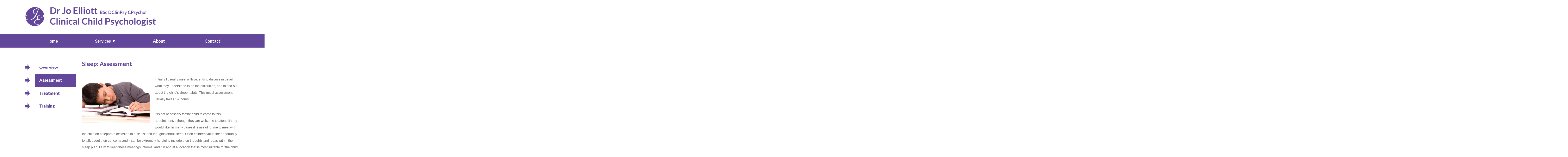

--- FILE ---
content_type: text/html
request_url: https://www.psychologistnorthwales.co.uk/sleep_assessment.html
body_size: 1583
content:
<!DOCTYPE html PUBLIC "-//W3C//DTD XHTML 1.0 Strict//EN" "http://www.w3.org/TR/xhtml1/DTD/xhtml1-strict.dtd">
<html xmlns="http://www.w3.org/1999/xhtml" lang="en-GB" xml:lang="en-GB">

<head>
<title>Sleep: Assessment &#124; North Wales Clinical Child Psychologist Dr. Jo Elliott</title>
<meta http-equiv="content-type" content="text/html; charset=UTF-8" />
<meta name="viewport" content="width=device-width, initial-scale=1.0" />
<meta name="description" content="North Wales Clinical Child Psychologist Dr. Jo Elliott provides assessment for sleep difficulties in children. She is based in Colwyn Bay, near Llandudno, in the county of Conwy, and works throughout North Wales." />

<link rel="apple-touch-icon" sizes="180x180" href="/images/favicons/apple-touch-icon.png">
<link rel="icon" type="image/png" sizes="32x32" href="/images/favicons/favicon-32x32.png">
<link rel="icon" type="image/png" sizes="16x16" href="/images/favicons/favicon-16x16.png">
<link rel="manifest" href="/images/favicons/site.webmanifest">
<link rel="mask-icon" href="/images/favicons/safari-pinned-tab.svg" color="#63479a">
<link rel="shortcut icon" href="/images/favicons/favicon.ico">
<meta name="msapplication-TileColor" content="#da532c">
<meta name="msapplication-config" content="/images/favicons/browserconfig.xml">
<meta name="theme-color" content="#ffffff">

<link href="https://fonts.googleapis.com/css?family=Lato:bold" rel="stylesheet"> 
<link rel="stylesheet" type="text/css" href="style.css" />

<!-- SmartMenus core CSS (required) -->
<link href='SmartMenus/sm-core-css.css' rel='stylesheet' type='text/css' />
<!-- "sm-simple" menu theme (optional, you can use your own CSS, too) -->
<link href='SmartMenus/sm-simple.css' rel='stylesheet' type='text/css' />

<!-- jQuery -->
<script src="https://ajax.googleapis.com/ajax/libs/jquery/1.11.3/jquery.min.js"></script>
<!-- SmartMenus jQuery plugin -->
<script src="SmartMenus/jquery.smartmenus.min.js" type="text/javascript"></script>
<!-- SmartMenus jQuery init -->	
<script type="text/javascript">
$(function() {
  $('#main-menu').smartmenus();
});
</script>

<!-- Respond.js for IE8 support of media queries -->
<!--[if lt IE 9]>
  <script src="respond.min.js"></script>
<![endif]-->

</head>

<body>
<div id="wrapper">

<div id="top">

<a href="/"><img src="images/psychologist-north-wales.png" width="85%" alt="Clinical Child Psychologist North Wales logo"  id="logo" /></a>

	<a id="menu-button">&#9776; Menu</a>

		<ul id="main-menu" class="sm sm-simple collapsed">
		<li class="single"><a href="/">Home</a></li>
		<li>
			<a href="#">Services &#9660;</a>
			<ul class="hidden">
				<li><a href="autism.html">Autism Spectrum Disorder</a></li>
				<li><a href="behaviour.html">Behaviour Management</a></li>
				<li><a href="sleep.html">Sleep Difficulties</a></li>
				<li><a href="anxiety_low_mood.html">Anxiety/Low Mood</a></li>
				<li><a href="fees.html">Fees</a></li>
			</ul>
		</li>
		<li class="single"><a href="about.html">About</a></li>
		<li class="single"><a href="contact.html">Contact</a></li>
	</ul>

</div>

<div id="content">

<div id="main">

<h1>Sleep: Assessment</h1>

<img src="images/sleep2.jpg" width="100%" alt="boy sleeping at desk" />

<p>Initially I usually meet with parents to discuss in detail what they understand to be the difficulties, and to find out about the child’s sleep habits.  This initial assessment usually takes 1-2 hours.</p>

<p>It is not necessary for the child to come to this appointment, although they are welcome to attend if they would like.  In many cases it is useful for me to meet with the child on a separate occasion to discuss their thoughts about sleep. Often children value the opportunity to talk about their concerns and it can be extremely helpful to include their thoughts and ideas within the sleep plan. I aim to keep these meetings informal and fun and at a location that is most suitable for the child.</p>

<p>Following the initial assessment, and if parents are in agreement, I generally visit the family home and any other place the child sleeps regularly to look at their sleeping environment.</p>

<p>The most effective sleep plans are often constructed through collaborative thinking, so once all the information has been gathered I usually meet with parents and, if appropriate, with the child and any other key people. Once the plan has been agreed, I produce a written report together with the sleep plan.</p>

</div>

<div id="side">

<h4>SLEEP</h4>

<ul>
<li><a href="sleep.html"><img src="images/arrow.png" height="100%" alt="arrow" class="arrow" />Overview</a></li>
<li class="select"><a href="sleep_assessment.html"><img src="images/arrow.png" height="100%" alt="arrow" class="arrow" />Assessment</a></li>
<li><a href="sleep_treatment.html"><img src="images/arrow.png" height="100%" alt="arrow" class="arrow" />Treatment</a></li>
<li><a href="sleep_training.html"><img src="images/arrow.png" height="100%" alt="arrow" class="arrow" />Training</a></li>
</ul>

</div>

</div>

<div id="footer">
<p>&copy;Copyright 2021 Dr Jo Elliott</p>
</div>
</div>
</body>

</html>


--- FILE ---
content_type: text/css
request_url: https://www.psychologistnorthwales.co.uk/style.css
body_size: 1867
content:
/* http://meyerweb.com/eric/tools/css/reset/ 
   v2.0 | 20110126
   License: none (public domain)
*/

html, body, div, span, applet, object, iframe,
h1, h2, h3, h4, h5, h6, p, blockquote, pre,
a, abbr, acronym, address, big, cite, code,
del, dfn, em, img, ins, kbd, q, s, samp,
small, strike, strong, sub, sup, tt, var,
b, u, i, center,
dl, dt, dd, ol, ul, li,
fieldset, form, label, legend,
table, caption, tbody, tfoot, thead, tr, th, td,
article, aside, canvas, details, embed, 
figure, figcaption, footer, header, hgroup, 
menu, nav, output, ruby, section, summary,
time, mark, audio, video {
	margin: 0;
	padding: 0;
	border: 0;
	font-size: 100%;
	font: inherit;
	vertical-align: baseline;
}
/* HTML5 display-role reset for older browsers */
article, aside, details, figcaption, figure, 
footer, header, hgroup, menu, nav, section {
	display: block;
}
body {
	line-height: 1;
}
ol, ul {
	list-style: none;
}
blockquote, q {
	quotes: none;
}
blockquote:before, blockquote:after,
q:before, q:after {
	content: '';
	content: none;
}
table {
	border-collapse: collapse;
	border-spacing: 0;
}

/************************************************************End of CSS reset************************************************************************/

html, body {
  overflow-x: hidden;
}
body {
	font-family: Verdana, Arial, Helvetica, sans-serif;
	text-align: center;
	-webkit-text-size-adjust: 100%;
}
#wrapper {
	max-width: 1263px;
	margin: 0 auto;
	text-align: left;
}
img#logo {
	margin: 1.5em 0 1.5em 5%;
}
@media all and (min-width: 767px) {
	img#logo {
		width: 50%;
		margin: 2.3% 0 2.8% 9%;
	}
}
#footer {
	clear: both;
	float: left;
	width: 91%;
	background-color: #f3f1f8;
	margin: 6em -500% 0 -491%;
	padding: 1.5em 500% 1.5em 500%;
	font-family: Verdana, Arial, Helvetica, sans-serif;
}
.clearer {
	clear: both;
	height: 0;
	line-height: 0;
	font-size: 1px;
}

/***************************************************************Text*********************************************************************************/

#content {
	float: left;
	width: 90%;
	margin: 2em 5% 0;
}
@media all and (min-width:767px) {
	#content {
		width: 82%;
		margin: 2em 9% 0;
	}
}
#main, #side {
	float: left;
	width: 100%;
	margin: 0;
}
#side {
	clear: both;
	margin-top: 3em;
}
@media all and (min-width:1000px) {
	#main {
		float: right;
		margin-left: 3%;		
		width: 73.5%;
	}
	#side {
		clear: none;
		float: left;	
		width: 23.5%;
		margin-top: 2em;
	}
}
h1, h2, h3, h4 {		
	font-family: 'Lato', Arial, Helvetica, sans-serif;
	font-weight: bold;
	color: #63479a;
}
h1 {
	font-size: 1.8em;
	margin: 1em 0 1.5em;
	line-height: 1.2em;
}
h2 {
	font-size: 1.3em;
	line-height: 1.4em;
	margin: 4em 0 1.3em;
}
h2.h2top {
	margin-top: 2.5em;
}
h4 {
	font-size: 1.5em;
	margin: 1em 0 1.1em 0;
}
@media all and (min-width:1000px) {
	h4 {
		display: none;
	}
}
p, #main li {
	font-size: 1em;
	font-weight: normal;
	line-height: 2em;
	color: #636262;
	margin: 1em 0 2.5em;
}
#main li {
	margin: 1em 0;
}
#footer p {
	margin: 1em 0;
}
#main ul {
	list-style-type: disc;
	margin: 2em 0 2.5em 1em;
}
#main a, #main a:link, #main a:hover, #main a:visited, #main a:active, #right a, #right a:link, #right a:hover, #right a:visited, #right a:active {
	color: #63479a;
	text-decoration: underline;
}
#main img {
	margin: 0 0 1em 0;
}
@media all and (min-width:767px) {
	#main img {
		width: 48.5%;
		float: left;
		margin: 0.5em 1.5em 0.5em 0;
	}
}
@media all and (min-width:1000px) {
	#main img {
		width: 43.2%;
	}
}
#side ul {
	list-style-type: none;			
	font-family: 'Lato', Arial, Helvetica, sans-serif;
	font-weight: bold;
	font-size: 1.2em;
}
.arrow {
	float: left;
	margin-right: 1em;
}
#side a {
	display: block;
	height: 3em;
	line-height: 3em;
	color: #63479a;
	text-decoration: none;
	padding: 0.3em 0 0.3em;
}
#side li.select {
	display: none;
}
@media all and (min-width:1000px) {
	#side a {
		padding: 0;
	}
	#side ul {
		font-size: 1.3em;
	}
	#side li.select {
		display: list-item;
	}
	#side li.select a, #side li a:hover {
		color: #fff;
		background-color: #63479a;
	}
}
.temp {		
	font-family: 'Lato', Arial, Helvetica, sans-serif;
	font-size: 1.2rem;
	color: #63479a;
	line-height: 2.1rem;
}

/*******************************************************Index****************************************************************************************/

#left, #right {
	float: left;
	width: 100%;
}
#right {
	clear: both;
	margin-top: 1em;
}
@media all and (min-width:767px) {
	#left {
		width: 23.5%;
	}
	#right {
		clear: none;
		float: right;		
		width: 73.5%;
		margin-top: 0;
		margin-left: 3%;
	}
}
#content_mobile {
	display: block;
}
#content_desktop {
	display: none;
}

@media screen and (min-width: 767px) {
    #content_mobile {
		display: none;
	}
    #content_desktop {
		display: block;
	}
}
img#jo_photo {
	float: left;
	margin-top: 1em;
}
.bps_logo,.hcpc_logo {
	clear: both;
	float: left;
	margin-top: 2em;
}
.hcpc_logo {
	margin-top: 3em;
}
#index .bps_logo {
	margin-top: 4em;
}
@media all and (min-width:767px) {
	img#jo_photo {
		margin-top: 2em;
	}
	#index .bps_logo {
		width: 70%;
		margin-top: 2em;
	}
	#index .hcpc_logo {
		width: 90%;
		margin-top: 1.5em;
	}
}
@media all and (min-width:1000px) {
	.bps_logo {
		width: 60%;
		margin-top: 0;
	}
	.hcpc_logo {
		width: 75%;
		margin-top: 2em;
	}
	#index .bps_logo {
		width: 55%;
	}
	#index .hcpc_logo {
		width: 70%;
		margin-top: 2em;
	}
}

/************************************************************Contact*********************************************************************************/

#contact #side {
	margin-bottom: 4em;
}
@media all and (min-width:1000px) {
	#contact #main {
		float: left;
		margin: 0 11.34% 3em 0;
		width: 56.83%;
	}
	#contact #side {
		float: right;
		width: 31.83%;
		margin: 7em 0 0;
	}
}
@media all and (min-width:1000px) {
	#contact h2 {
		display: none;
	}
}
#contact h3 {	
	font-family: Verdana, Arial, Helvetica, sans-serif;
	font-weight: bold;
	font-size: 1em;
}
#contact #side p {
	font-size: 1em;
	margin: 0.3em 0 3em;
}
#contact #side a {
	color: #636262;
	height: 1.8em;
	line-height: 1.8em;
	text-decoration: none;
}

/*********************************************************Form***************************************************************************************/

form {
	margin-top: 4em;
}
form div {
	margin-top: 2.5em;
	margin-bottom: 2.5em;
	color: #636262;
}
input,label {
	display: block;
}
label {
	margin-bottom: 0.5em;
	width: 270px; /*hack for ie8*/
}
#sender, #email1, #email2, #phone, #enquiry, #button {	
	font-family: Verdana, Arial, Helvetica, sans-serif; 
	font-size: 1em;
	font-weight: normal;
	color: #636262;
	padding-left: 8px;	
	border: 1px solid #cccaca;
	box-sizing: border-box;/*prevents input extending outside container at small screen sizes*/
}
#sender, #email1, #email2, #phone {
	width: 270px;
	max-width: 100%;
	height: 1.8em;
	line-height: 1.8em;
}
#enquiry {
	width: 440px;
	max-width: 100%;
	line-height: 1.8em;
}
form input[type="radio"] {
  display: inline-block;
  margin: 0 4em 0 0.6em;
}
#button {
	padding: 0.6em;
}
#button:hover {
	border: 1px solid #8a8989;
    background: #d4d3d3;
	cursor: pointer;
}
input:focus, textarea:focus {
    outline: 0;
} /* removes current field highlighting in chrome and safari*/

/*********************************************************Allok**************************************************************************************/

#allok #content, #contact #content {
	min-height: 600px;
}
@media all and (min-width:1000px) {
	#allok #main {
		float: left;
		margin: 0;
	}
	#allok #side {
		float: right;
	}
}
.back_home {
	float: left;
	margin: 2em 0 0;
}
#main .back_home a{		
	font-family: 'Lato', Arial, Helvetica, sans-serif;
	font-size: 1.1em;
	font-weight: bold;
	color: #fff;
	text-decoration: none;
	background-color: #63479a;
	padding: 0.7em;
}

/*********************************************************Temporary**********************************************************************************/

p.notice {	
	font-family: 'Lato', Arial, Helvetica, sans-serif;
	font-size: 1.3em;
	line-height: 1.9em;
	color: #63479a;
}

--- FILE ---
content_type: text/css
request_url: https://www.psychologistnorthwales.co.uk/SmartMenus/sm-simple.css
body_size: 1186
content:
/* menu toggle button (5 styles below) */
#menu-button {
  display:none; 
  font-family: 'Lato',Arial;
  font-weight: bold;
  font-size: 1.3em;
  line-height: 2.1em; 
  color: #fff;
  background: #63479a;
  text-decoration: none;
  text-align: center;
  padding-right: 58px;
  /* style it as you like... */
}
@media screen and (max-width: 767px) {
  /* show the button on small screens */
  #menu-button {
    display: block;
  }
  /* hide the menu when it has the "collapsed" class set by the script */
  #main-menu.collapsed {
    display:none;
  }
}
/* end of menu toggle button */

.sm-simple {
  border: 0;
  background: #63479a;
}
.sm-simple a, .sm-simple a:hover, .sm-simple a:focus, .sm-simple a:active {
  padding: 7px 20px;
  /* make room for the toggle button (sub indicator) */
  padding-right: 58px;
  color: #fff;
  font-family: 'Lato',Arial;
  font-weight: bold;
  font-size: 1.1em;
  line-height: 2.1em;
  text-decoration: none;
  text-align: center;
}/*my own addition below*/
.sm-simple .single a:hover, .sm-simple .single a:focus {
    background: #7e9a47;
}	
.sm-simple a.current {
  background: #555555;
  color: white;
}
.sm-simple a.disabled {
  color: #cccccc;
}
.sm-simple a span.sub-arrow {
  position: absolute;
  top: 50%;
  margin-top: -17px;
  left: auto;
  right: 4px;
  width: 34px;
  height: 34px;
  overflow: hidden;
  font: bold 14px/34px monospace !important;
  text-align: center;
  text-shadow: none;
  background: rgba(0, 0, 0, 0.08);
}
.sm-simple a.highlighted span.sub-arrow:before {
  display: block;
  content: '-';
}
.sm-simple li {
  border-top: 1px solid rgba(0, 0, 0, 0.05);
}
.sm-simple > li:first-child {
  border-top: 0;
}
.sm-simple ul {
  background: rgba(179, 179, 179, 0.1);
}
.sm-simple ul a, .sm-simple ul a:hover, .sm-simple ul a:focus, .sm-simple ul a:active {
  font-size: 1.1em;
  text-align: left;
  border-left: 8px solid transparent;
}
/*my own addition below*/
.sm-simple ul a:hover, .sm-simple ul a:focus {
    background: #7e9a47;
}	
.sm-simple ul ul a,
.sm-simple ul ul a:hover,
.sm-simple ul ul a:focus,
.sm-simple ul ul a:active {
  border-left: 16px solid transparent;
}
.sm-simple ul ul ul a,
.sm-simple ul ul ul a:hover,
.sm-simple ul ul ul a:focus,
.sm-simple ul ul ul a:active {
  border-left: 24px solid transparent;
}
.sm-simple ul ul ul ul a,
.sm-simple ul ul ul ul a:hover,
.sm-simple ul ul ul ul a:focus,
.sm-simple ul ul ul ul a:active {
  border-left: 32px solid transparent;
}
.sm-simple ul ul ul ul ul a,
.sm-simple ul ul ul ul ul a:hover,
.sm-simple ul ul ul ul ul a:focus,
.sm-simple ul ul ul ul ul a:active {
  border-left: 40px solid transparent;
}

@media (min-width: 767px) {
  /* Switch to desktop layout
  -----------------------------------------------
     These transform the menu tree from
     collapsible to desktop (navbar + dropdowns)
  -----------------------------------------------*/
  /* start... (it's not recommended editing these rules) */
  
/*This rule is an addition for IE8. To make it work properly add fixed width for .sm-simple li*/
  #main-menu {
		position: relative;
		z-index: 1000;
  }
  
  .sm-simple ul {
    position: absolute;
  }
    
  ul#main-menu {
	margin: 0 -491% 0 -491%;
	padding: 0 500% 0 500%;
  }
  .sm-simple li {
    float: left;
	width: 25%;
  }

  .sm-simple.sm-rtl li {
    float: right;
  }

  .sm-simple ul li, .sm-simple.sm-rtl ul li, .sm-simple.sm-vertical li {
    float: none;
	width: 100%;
  }

  .sm-simple a {
    white-space: nowrap;
  }

  .sm-simple ul a, .sm-simple.sm-vertical a {
    white-space: normal;
  }

  .sm-simple .sm-nowrap > li > a, .sm-simple .sm-nowrap > li > :not(ul) a {
    white-space: nowrap;
  }

  /* ...end */
  .sm-simple {
    background: #63479a;
  }
  .sm-simple a, .sm-simple a:hover, .sm-simple a:focus, .sm-simple a:active, .sm-simple a.highlighted {
    padding: 11px 20px;
    color: #fff;
  }  
  .sm-simple a, .sm-simple a:hover, .sm-simple a:focus, .sm-simple a:active {
    font-size: 1.3em;
  }
  .sm-simple a:hover, .sm-simple a:focus, .sm-simple a:active, .sm-simple a.highlighted {
    background: #7e9a47;
  }
  .sm-simple a.current {
    background: #555555;
    color: white;
  }
  .sm-simple a.disabled {
    background: white;
    color: #cccccc;
  }/*
  .sm-simple a.has-submenu {
    padding-right: 32px;
  }editing this out improves spacing between menu items*/
  .sm-simple a span.sub-arrow {
    top: 50%;
    margin-top: -8px;
    right: 20px;
    width: 8px;
    height: 16px;
    font: 14px/16px monospace !important;
    background: transparent;
  }
  .sm-simple a.highlighted span.sub-arrow:before {
    display: none;
  }
  .sm-simple > li {
    border: 0;
  }
  .sm-simple > li:first-child {
    border: 0;
  }
  .sm-simple ul {
    border: 0;
    background:  #63479a;
  }
  .sm-simple ul a, .sm-simple ul a:hover, .sm-simple ul a:focus, .sm-simple ul a:active {
  font-size: 1.3em;
  }
  .sm-simple ul a {
    border: 0 !important;
  }
  .sm-simple ul a.has-submenu {
    padding-right: 20px;
  }
  .sm-simple ul a span.sub-arrow {
    right: auto;
    margin-left: -12px;
  }
  .sm-simple ul > li {
    border-left: 0;
  }
  .sm-simple ul > li:first-child {
    border-top: 0;
  }
  .sm-simple span.scroll-up,
  .sm-simple span.scroll-down {
    position: absolute;
    display: none;
    visibility: hidden;
    overflow: hidden;
    background: #63479a;
    height: 20px;
  }
  .sm-simple span.scroll-up-arrow, .sm-simple span.scroll-down-arrow {
    position: absolute;
    top: -2px;
    left: 50%;
    margin-left: -8px;
    width: 0;
    height: 0;
    overflow: hidden;
    border-width: 8px;
    border-style: dashed dashed solid dashed;
    border-color: transparent transparent #555555 transparent;
  }
  .sm-simple span.scroll-down-arrow {
    top: 6px;
    border-style: solid dashed dashed dashed;
    border-color: #fff transparent transparent transparent;
  }
  .sm-simple.sm-rtl a.has-submenu {
    padding-right: 20px;
    padding-left: 32px;
  }
  .sm-simple.sm-rtl a span.sub-arrow {
    right: auto;
    left: 20px;
  }
  .sm-simple.sm-rtl.sm-vertical a.has-submenu {
    padding: 11px 20px;
  }
  .sm-simple.sm-rtl.sm-vertical a span.sub-arrow {
    right: 20px;
    margin-right: -12px;
  }
  .sm-simple.sm-rtl > li:first-child {
    border-left: 1px solid #eeeeee;
  }
  .sm-simple.sm-rtl > li:last-child {
    border-left: 0;
  }
  .sm-simple.sm-rtl ul a.has-submenu {
    padding: 11px 20px;
  }
  .sm-simple.sm-rtl ul a span.sub-arrow {
    right: 20px;
    margin-right: -12px;
  }
  .sm-simple.sm-vertical a span.sub-arrow {
    right: auto;
    margin-left: -12px;
  }
  .sm-simple.sm-vertical li {
    border-left: 0;
    border-top: 1px solid #eeeeee;
  }
  .sm-simple.sm-vertical > li:first-child {
    border-top: 0;
  }
}

--- FILE ---
content_type: text/javascript
request_url: https://www.psychologistnorthwales.co.uk/SmartMenus/jquery.smartmenus.min.js
body_size: 6545
content:
/*
 SmartMenus jQuery Plugin - v1.0.0-beta1 - June 1, 2015
 http://www.smartmenus.org/

 Copyright 2015 Vasil Dinkov, Vadikom Web Ltd.
 http://vadikom.com

 Licensed MIT
*/
$(function(){$("#menu-button").click(function(){var c=$(this),m=$("#main-menu");c.hasClass("collapsed")?(m.removeClass("collapsed"),c.removeClass("collapsed")):(m.addClass("collapsed"),c.addClass("collapsed"));return!1}).click()});
(function(c){function m(a){if(r||a)r&&a&&(c(document).unbind(".smartmenus_mouse"),r=!1);else{var b=!0,d=null;c(document).bind(t([["mousemove",function(a){var e={x:a.pageX,y:a.pageY,timeStamp:(new Date).getTime()};if(d){var h=Math.abs(d.x-e.x),g=Math.abs(d.y-e.y);if((0<h||0<g)&&2>=h&&2>=g&&300>=e.timeStamp-d.timeStamp&&(l=!0,b)){var p=c(a.target).closest("a");p.is("a")&&c.each(k,function(){if(c.contains(this.$root[0],p[0]))return this.itemEnter({currentTarget:p[0]}),!1});b=!1}}d=e}],["ontouchstart"in
window?"touchstart":"pointerover pointermove pointerout MSPointerOver MSPointerMove MSPointerOut",function(a){/^(4|mouse)$/.test(a.originalEvent.pointerType)||(l=!1)}]],".smartmenus_mouse"));r=!0}}function t(a,b){b||(b="");var d={};c.each(a,function(a,c){d[c[0].split(" ").join(b+" ")+b]=c[1]});return d}var k=[],x=!!window.createPopup,l=!1,r=!1;c.SmartMenus=function(a,b){this.$root=c(a);this.opts=b;this.accessIdPrefix=this.rootId="";this.$subArrow=null;this.activatedItems=[];this.visibleSubMenus=[];
this.scrollTimeout=this.hideTimeout=this.showTimeout=0;this.focusActivated=this.clickActivated=!1;this.idInc=this.zIndexInc=0;this.$firstSub=this.$firstLink=null;this.disabled=!1;this.$disableOverlay=null;this.wasCollapsible=this.isTouchScrolling=!1;this.init()};c.extend(c.SmartMenus,{hideAll:function(){c.each(k,function(){this.menuHideAll()})},destroy:function(){for(;k.length;)k[0].destroy();m(!0)},prototype:{init:function(a){var b=this;a||(k.push(this),this.rootId=((new Date).getTime()+Math.random()+
"").replace(/\D/g,""),this.accessIdPrefix="sm-"+this.rootId+"-",this.$root.hasClass("sm-rtl")&&(this.opts.rightToLeftSubMenus=!0),a=".smartmenus",this.$root.data("smartmenus",this).attr("data-smartmenus-id",this.rootId).dataSM("level",1).bind(t([["mouseover focusin",c.proxy(this.rootOver,this)],["mouseout focusout",c.proxy(this.rootOut,this)],["keydown",c.proxy(this.rootKeyDown,this)]],a)).delegate("a",t([["mouseenter",c.proxy(this.itemEnter,this)],["mouseleave",c.proxy(this.itemLeave,this)],["mousedown",
c.proxy(this.itemDown,this)],["focus",c.proxy(this.itemFocus,this)],["blur",c.proxy(this.itemBlur,this)],["click",c.proxy(this.itemClick,this)],["touchend",c.proxy(this.itemTouchEnd,this)]],a)),a+=this.rootId,this.opts.hideOnClick&&c(document).bind(t([["touchstart",c.proxy(this.docTouchStart,this)],["touchmove",c.proxy(this.docTouchMove,this)],["touchend",c.proxy(this.docTouchEnd,this)],["click",c.proxy(this.docClick,this)]],a)),c(window).bind(t([["resize orientationchange",c.proxy(this.winResize,
this)]],a)),this.opts.subIndicators&&(this.$subArrow=c("<span/>").addClass("sub-arrow"),this.opts.subIndicatorsText&&this.$subArrow.html(this.opts.subIndicatorsText)),m());this.$firstSub=this.$root.find("ul").each(function(){b.menuInit(c(this))}).eq(0);this.$firstLink=this.$root.find("a").eq(0);if(this.opts.markCurrentItem){var d=/(index|default)\.[^#\?\/]*/i,e=window.location.href.replace(d,""),f=e.replace(/#.*/,"");this.$root.find("a").each(function(){var a=this.href.replace(d,""),g=c(this);if(a==
e||a==f)g.addClass("current"),b.opts.markCurrentTree&&g.parentsUntil("[data-smartmenus-id]","ul").each(function(){c(this).dataSM("parent-a").addClass("current")})})}this.wasCollapsible=this.isCollapsible()},destroy:function(a){if(!a){var b=".smartmenus";this.$root.removeData("smartmenus").removeAttr("data-smartmenus-id").removeDataSM("level").unbind(b).undelegate(b);b+=this.rootId;c(document).unbind(b);c(window).unbind(b);this.opts.subIndicators&&(this.$subArrow=null)}this.menuHideAll();var d=this;
this.$root.find("ul").each(function(){var a=c(this);a.dataSM("scroll-arrows")&&a.dataSM("scroll-arrows").remove();a.dataSM("shown-before")&&((d.opts.subMenusMinWidth||d.opts.subMenusMaxWidth)&&a.css({width:"",minWidth:"",maxWidth:""}).removeClass("sm-nowrap"),a.dataSM("scroll-arrows")&&a.dataSM("scroll-arrows").remove(),a.css({zIndex:"",top:"",left:"",marginLeft:"",marginTop:"",display:""}));0==a.attr("id").indexOf(d.accessIdPrefix)&&a.removeAttr("id")}).removeDataSM("in-mega").removeDataSM("shown-before").removeDataSM("ie-shim").removeDataSM("scroll-arrows").removeDataSM("parent-a").removeDataSM("level").removeDataSM("beforefirstshowfired").removeAttr("role").removeAttr("aria-hidden").removeAttr("aria-labelledby").removeAttr("aria-expanded");
this.$root.find("a.has-submenu").each(function(){var a=c(this);0==a.attr("id").indexOf(d.accessIdPrefix)&&a.removeAttr("id")}).removeClass("has-submenu").removeDataSM("sub").removeAttr("aria-haspopup").removeAttr("aria-controls").removeAttr("aria-expanded").closest("li").removeDataSM("sub");this.opts.subIndicators&&this.$root.find("span.sub-arrow").remove();this.opts.markCurrentItem&&this.$root.find("a.current").removeClass("current");a||(this.$firstSub=this.$firstLink=this.$root=null,this.$disableOverlay&&
(this.$disableOverlay.remove(),this.$disableOverlay=null),k.splice(c.inArray(this,k),1))},disable:function(a){this.disabled||(this.menuHideAll(),a||this.opts.isPopup||!this.$root.is(":visible")||(a=this.$root.offset(),this.$disableOverlay=c('<div class="sm-jquery-disable-overlay"/>').css({position:"absolute",top:a.top,left:a.left,width:this.$root.outerWidth(),height:this.$root.outerHeight(),zIndex:this.getStartZIndex(!0),opacity:0}).appendTo(document.body)),this.disabled=!0)},docClick:function(a){this.isTouchScrolling?
this.isTouchScrolling=!1:(this.visibleSubMenus.length&&!c.contains(this.$root[0],a.target)||c(a.target).is("a"))&&this.menuHideAll()},docTouchEnd:function(a){if(this.lastTouch){if(!(!this.visibleSubMenus.length||void 0!==this.lastTouch.x2&&this.lastTouch.x1!=this.lastTouch.x2||void 0!==this.lastTouch.y2&&this.lastTouch.y1!=this.lastTouch.y2||this.lastTouch.target&&c.contains(this.$root[0],this.lastTouch.target))){this.hideTimeout&&(clearTimeout(this.hideTimeout),this.hideTimeout=0);var b=this;this.hideTimeout=
setTimeout(function(){b.menuHideAll()},350)}this.lastTouch=null}},docTouchMove:function(a){this.lastTouch&&(a=a.originalEvent.touches[0],this.lastTouch.x2=a.pageX,this.lastTouch.y2=a.pageY)},docTouchStart:function(a){a=a.originalEvent.touches[0];this.lastTouch={x1:a.pageX,y1:a.pageY,target:a.target}},enable:function(){this.disabled&&(this.$disableOverlay&&(this.$disableOverlay.remove(),this.$disableOverlay=null),this.disabled=!1)},getClosestMenu:function(a){for(a=c(a).closest("ul");a.dataSM("in-mega");)a=
a.parent().closest("ul");return a[0]||null},getHeight:function(a){return this.getOffset(a,!0)},getOffset:function(a,b){if("none"==a.css("display")){var d={position:a[0].style.position,visibility:a[0].style.visibility};a.css({position:"absolute",visibility:"hidden"}).show()}var c=a[0].getBoundingClientRect&&a[0].getBoundingClientRect();(c=c&&(b?c.height||c.bottom-c.top:c.width||c.right-c.left))||0===c||(c=b?a[0].offsetHeight:a[0].offsetWidth);d&&a.hide().css(d);return c},getStartZIndex:function(a){var b=
parseInt(this[a?"$root":"$firstSub"].css("z-index"));!a&&isNaN(b)&&(b=parseInt(this.$root.css("z-index")));return isNaN(b)?1:b},getTouchPoint:function(a){return a.touches&&a.touches[0]||a.changedTouches&&a.changedTouches[0]||a},getViewport:function(a){var b=a?"Height":"Width";a=document.documentElement["client"+b];(b=window["inner"+b])&&(a=Math.min(a,b));return a},getViewportHeight:function(){return this.getViewport(!0)},getViewportWidth:function(){return this.getViewport()},getWidth:function(a){return this.getOffset(a)},
handleEvents:function(){return!this.disabled&&this.isCSSOn()},handleItemEvents:function(a){return this.handleEvents()&&!this.isLinkInMegaMenu(a)},isCollapsible:function(){return"static"==this.$firstSub.css("position")},isCSSOn:function(){return"block"==this.$firstLink.css("display")},isFixed:function(){var a="fixed"==this.$root.css("position");a||this.$root.parentsUntil("body").each(function(){if("fixed"==c(this).css("position"))return a=!0,!1});return a},isLinkInMegaMenu:function(a){return c(this.getClosestMenu(a[0])).hasClass("mega-menu")},
isTouchMode:function(){return!l||this.isCollapsible()},itemActivate:function(a,b){var d=a.closest("ul"),e=d.dataSM("level");if(1<e&&(!this.activatedItems[e-2]||this.activatedItems[e-2][0]!=d.dataSM("parent-a")[0])){var f=this;c(d.parentsUntil("[data-smartmenus-id]","ul").get().reverse()).add(d).each(function(){f.itemActivate(c(this).dataSM("parent-a"))})}this.isCollapsible()&&!b||this.menuHideSubMenus(this.activatedItems[e-1]&&this.activatedItems[e-1][0]==a[0]?e:e-1);this.activatedItems[e-1]=a;!1!==
this.$root.triggerHandler("activate.smapi",a[0])&&(d=a.dataSM("sub"))&&(this.isTouchMode()||!this.opts.showOnClick||this.clickActivated)&&this.menuShow(d)},itemBlur:function(a){a=c(a.currentTarget);this.handleItemEvents(a)&&this.$root.triggerHandler("blur.smapi",a[0])},itemClick:function(a){if(this.isTouchScrolling)return this.isTouchScrolling=!1,a.stopPropagation(),!1;var b=c(a.currentTarget);if(this.handleItemEvents(b)){if(!1===this.$root.triggerHandler("click.smapi",b[0]))return!1;b.dataSM("href")&&
b.attr("href",b.dataSM("href")).removeDataSM("href");a=c(a.target).is("span.sub-arrow");var d=b.dataSM("sub");if(d&&!d.is(":visible")){if(this.itemActivate(b),d.is(":visible"))return this.focusActivated=!0,!1}else if(this.isCollapsible()&&a)return this.itemActivate(b),this.menuHide(d),!1;if(this.opts.showOnClick&&d&&2==d.dataSM("level"))return this.clickActivated=!0,this.menuShow(d),!1;if(b.hasClass("disabled")||!1===this.$root.triggerHandler("select.smapi",b[0]))return!1}},itemDown:function(a){a=
c(a.currentTarget);this.handleItemEvents(a)&&a.dataSM("mousedown",!0)},itemEnter:function(a){var b=c(a.currentTarget);if(this.handleItemEvents(b)){if(!this.isTouchMode()){this.showTimeout&&(clearTimeout(this.showTimeout),this.showTimeout=0);var d=this;this.showTimeout=setTimeout(function(){d.itemActivate(b)},this.opts.showOnClick&&1==b.closest("ul").dataSM("level")?1:this.opts.showTimeout)}this.$root.triggerHandler("mouseenter.smapi",b[0])}},itemFocus:function(a){a=c(a.currentTarget);this.handleItemEvents(a)&&
(!this.focusActivated||this.isTouchMode()&&a.dataSM("mousedown")||this.activatedItems.length&&this.activatedItems[this.activatedItems.length-1][0]==a[0]||this.itemActivate(a,!0),this.$root.triggerHandler("focus.smapi",a[0]))},itemLeave:function(a){a=c(a.currentTarget);this.handleItemEvents(a)&&(!this.isTouchMode()&&this.showTimeout&&(clearTimeout(this.showTimeout),this.showTimeout=0),a.removeDataSM("mousedown"),this.$root.triggerHandler("mouseleave.smapi",a[0]))},itemTouchEnd:function(a){a=c(a.currentTarget);
if(this.handleItemEvents(a)){var b=a.dataSM("sub");"#"!==a.attr("href").charAt(0)&&b&&!b.is(":visible")&&a.dataSM("href",a.attr("href")).attr("href","#")}},menuHide:function(a){if(!1!==this.$root.triggerHandler("beforehide.smapi",a[0])&&(a.stop(!0,!0),"none"!=a.css("display"))){var b=function(){a.css("z-index","")};this.isCollapsible()?this.opts.collapsibleHideFunction?this.opts.collapsibleHideFunction.call(this,a,b):a.hide(this.opts.collapsibleHideDuration,b):this.opts.hideFunction?this.opts.hideFunction.call(this,
a,b):a.hide(this.opts.hideDuration,b);a.dataSM("ie-shim")&&a.dataSM("ie-shim").remove();a.dataSM("scroll")&&(this.menuScrollStop(a),a.css({"touch-action":"","-ms-touch-action":""}).unbind(".smartmenus_scroll").removeDataSM("scroll").dataSM("scroll-arrows").hide());a.dataSM("parent-a").removeClass("highlighted").attr("aria-expanded","false");a.attr({"aria-expanded":"false","aria-hidden":"true"});b=a.dataSM("level");this.activatedItems.splice(b-1,1);this.visibleSubMenus.splice(c.inArray(a,this.visibleSubMenus),
1);this.$root.triggerHandler("hide.smapi",a[0])}},menuHideAll:function(){this.showTimeout&&(clearTimeout(this.showTimeout),this.showTimeout=0);for(var a=this.opts.isPopup?1:0,b=this.visibleSubMenus.length-1;b>=a;b--)this.menuHide(this.visibleSubMenus[b]);this.opts.isPopup&&(this.$root.stop(!0,!0),this.$root.is(":visible")&&(this.opts.hideFunction?this.opts.hideFunction.call(this,this.$root):this.$root.hide(this.opts.hideDuration),this.$root.dataSM("ie-shim")&&this.$root.dataSM("ie-shim").remove()));
this.activatedItems=[];this.visibleSubMenus=[];this.focusActivated=this.clickActivated=!1;this.zIndexInc=0},menuHideSubMenus:function(a){for(var b=this.activatedItems.length-1;b>=a;b--){var c=this.activatedItems[b].dataSM("sub");c&&this.menuHide(c)}},menuIframeShim:function(a){x&&this.opts.overlapControlsInIE&&!a.dataSM("ie-shim")&&a.dataSM("ie-shim",c("<iframe/>").attr({src:"javascript:0",tabindex:-9}).css({position:"absolute",top:"auto",left:"0",opacity:0,border:"0"}))},menuInit:function(a){if(!a.dataSM("in-mega")){a.hasClass("mega-menu")&&
a.find("ul").dataSM("in-mega",!0);for(var b=2,c=a[0];(c=c.parentNode.parentNode)!=this.$root[0];)b++;c=a.prevAll("a").eq(-1);c.length||(c=a.prevAll().find("a").eq(-1));c.addClass("has-submenu").dataSM("sub",a);a.dataSM("parent-a",c).dataSM("level",b).parent().dataSM("sub",a);b=c.attr("id")||this.accessIdPrefix+ ++this.idInc;var e=a.attr("id")||this.accessIdPrefix+ ++this.idInc;c.attr({id:b,"aria-haspopup":"true","aria-controls":e,"aria-expanded":"false"});a.attr({id:e,role:"group","aria-hidden":"true",
"aria-labelledby":b,"aria-expanded":"false"});if(this.opts.subIndicators)c[this.opts.subIndicatorsPos](this.$subArrow.clone())}},menuPosition:function(a){var b=a.dataSM("parent-a"),d=b.closest("li"),e=d.parent(),f=a.dataSM("level"),h=this.getWidth(a),g=this.getHeight(a),p=b.offset(),l=p.left,k=p.top;p=this.getWidth(b);b=this.getHeight(b);var q=c(window),m=q.scrollLeft();q=q.scrollTop();var r=this.getViewportWidth(),v=this.getViewportHeight();e=e.hasClass("sm")&&!e.hasClass("sm-vertical");d=this.opts.rightToLeftSubMenus&&
!d.is("[data-sm-reverse]")||!this.opts.rightToLeftSubMenus&&d.is("[data-sm-reverse]");var w=2==f?this.opts.mainMenuSubOffsetX:this.opts.subMenusSubOffsetX,n=2==f?this.opts.mainMenuSubOffsetY:this.opts.subMenusSubOffsetY;e?(f=d?p-h-w:w,n=this.opts.bottomToTopSubMenus?-g-n:b+n):(f=d?w-h:p-w,n=this.opts.bottomToTopSubMenus?b-n-g:n);if(this.opts.keepInViewport){l+=f;k+=n;d&&l<m?f=e?m-l+f:p-w:!d&&l+h>m+r&&(f=e?m+r-h-l+f:w-h);if(!e)if(g<v&&k+g>q+v)n+=q+v-g-k;else if(g>=v||k<q)n+=q-k;if(e&&(k+g>q+v+.49||
k<q)||!e&&g>v+.49){var u=this;a.dataSM("scroll-arrows")||a.dataSM("scroll-arrows",c([c('<span class="scroll-up"><span class="scroll-up-arrow"></span></span>')[0],c('<span class="scroll-down"><span class="scroll-down-arrow"></span></span>')[0]]).bind({mouseenter:function(){a.dataSM("scroll").up=c(this).hasClass("scroll-up");u.menuScroll(a)},mouseleave:function(b){u.menuScrollStop(a);u.menuScrollOut(a,b)},"mousewheel DOMMouseScroll":function(a){a.preventDefault()}}).insertAfter(a));a.dataSM("scroll",
{step:1,itemH:b,subH:g,arrowDownH:this.getHeight(a.dataSM("scroll-arrows").eq(1))}).bind(t([["mouseover",function(b){u.menuScrollOver(a,b)}],["mouseout",function(b){u.menuScrollOut(a,b)}],["mousewheel DOMMouseScroll",function(b){u.menuScrollMousewheel(a,b)}]],".smartmenus_scroll")).dataSM("scroll-arrows").css({top:"auto",left:"0",marginLeft:f+(parseInt(a.css("border-left-width"))||0),width:h-(parseInt(a.css("border-left-width"))||0)-(parseInt(a.css("border-right-width"))||0),zIndex:a.css("z-index")}).eq(e&&
this.opts.bottomToTopSubMenus?0:1).show();this.isFixed()&&a.css({"touch-action":"none","-ms-touch-action":"none"}).bind(t([["ontouchstart"in window?"touchstart touchmove touchend":"pointerdown pointermove pointerup MSPointerDown MSPointerMove MSPointerUp",function(b){u.menuScrollTouch(a,b)}]],".smartmenus_scroll"))}}a.css({top:"auto",left:"0",marginLeft:f,marginTop:n-b});this.menuIframeShim(a);a.dataSM("ie-shim")&&a.dataSM("ie-shim").css({zIndex:a.css("z-index"),width:h,height:g,marginLeft:f,marginTop:n-
b})},menuScroll:function(a,b,c){var d=a.dataSM("scroll"),f=a.dataSM("scroll-arrows"),h=parseFloat(a.css("margin-top")),g=d.up?d.upEnd:d.downEnd;if(!b&&d.velocity){if(d.velocity*=.9,c=d.velocity,.5>c){this.menuScrollStop(a);return}}else c=c||(b||!this.opts.scrollAccelerate?this.opts.scrollStep:Math.floor(d.step));var k=a.dataSM("level");this.activatedItems[k-1]&&this.activatedItems[k-1].dataSM("sub")&&this.activatedItems[k-1].dataSM("sub").is(":visible")&&this.menuHideSubMenus(k-1);h=d.up&&g<=h||!d.up&&
g>=h?h:Math.abs(g-h)>c?h+(d.up?c:-c):g;a.add(a.dataSM("ie-shim")).css("margin-top",h);l&&(d.up&&h>d.downEnd||!d.up&&h<d.upEnd)&&f.eq(d.up?1:0).show();if(h==g)l&&f.eq(d.up?0:1).hide(),this.menuScrollStop(a);else if(!b){this.opts.scrollAccelerate&&d.step<this.opts.scrollStep&&(d.step+=.5);var m=this;this.scrollTimeout=setTimeout(function(){m.menuScroll(a)},this.opts.scrollInterval)}},menuScrollMousewheel:function(a,b){if(this.getClosestMenu(b.target)==a[0]){b=b.originalEvent;var c=0<(b.wheelDelta||
-b.detail);a.dataSM("scroll-arrows").eq(c?0:1).is(":visible")&&(a.dataSM("scroll").up=c,this.menuScroll(a,!0))}b.preventDefault()},menuScrollOut:function(a,b){l&&(/^scroll-(up|down)/.test((b.relatedTarget||"").className)||(a[0]==b.relatedTarget||c.contains(a[0],b.relatedTarget))&&this.getClosestMenu(b.relatedTarget)==a[0]||a.dataSM("scroll-arrows").css("visibility","hidden"))},menuScrollOver:function(a,b){if(l&&!/^scroll-(up|down)/.test(b.target.className)&&this.getClosestMenu(b.target)==a[0]){this.menuScrollRefreshData(a);
var c=a.dataSM("scroll");a.dataSM("scroll-arrows").eq(0).css("margin-top",c.upEnd).end().eq(1).css("margin-top",c.downEnd+c.subH-c.arrowDownH).end().css("visibility","visible")}},menuScrollRefreshData:function(a){var b=a.dataSM("scroll");a=c(window).scrollTop()-a.dataSM("parent-a").offset().top-b.itemH;c.extend(b,{upEnd:a,downEnd:a+this.getViewportHeight()-b.subH})},menuScrollStop:function(a){if(this.scrollTimeout)return clearTimeout(this.scrollTimeout),this.scrollTimeout=0,c.extend(a.dataSM("scroll"),
{step:1,velocity:0}),!0},menuScrollTouch:function(a,b){b=b.originalEvent;if(!/^(4|mouse)$/.test(b.pointerType)){var d=this.getTouchPoint(b);if(this.getClosestMenu(d.target)==a[0]){var e=a.dataSM("scroll");if(/(start|down)$/i.test(b.type))this.menuScrollStop(a)?(b.preventDefault(),this.isTouchScrolling=!0):this.isTouchScrolling=!1,this.menuScrollRefreshData(a),c.extend(e,{touchY:d.pageY,touchTimestamp:b.timeStamp,velocity:0});else if(/move$/i.test(b.type)){var f=e.touchY;void 0!==f&&f!=d.pageY&&(this.isTouchScrolling=
!0,c.extend(e,{up:f<d.pageY,touchY:d.pageY,touchTimestamp:b.timeStamp,velocity:e.velocity+.5*Math.abs(d.pageY-f)}),this.menuScroll(a,!0,Math.abs(e.touchY-f)));b.preventDefault()}else void 0!==e.touchY&&(120>b.timeStamp-e.touchTimestamp&&0<e.velocity&&(e.velocity*=.5,this.menuScrollStop(a),this.menuScroll(a),b.preventDefault()),delete e.touchY)}}},menuShow:function(a){if(!a.dataSM("beforefirstshowfired")&&(a.dataSM("beforefirstshowfired",!0),!1===this.$root.triggerHandler("beforefirstshow.smapi",a[0])))return;
if(!1!==this.$root.triggerHandler("beforeshow.smapi",a[0])&&(a.dataSM("shown-before",!0).stop(!0,!0),!a.is(":visible"))){var b=a.dataSM("parent-a");(this.opts.keepHighlighted||this.isCollapsible())&&b.addClass("highlighted");if(this.isCollapsible())a.removeClass("sm-nowrap").css({zIndex:"",width:"auto",minWidth:"",maxWidth:"",top:"",left:"",marginLeft:"",marginTop:""});else{a.css("z-index",this.zIndexInc=(this.zIndexInc||this.getStartZIndex())+1);if(this.opts.subMenusMinWidth||this.opts.subMenusMaxWidth)if(a.css({width:"auto",
minWidth:"",maxWidth:""}).addClass("sm-nowrap"),this.opts.subMenusMinWidth&&a.css("min-width",this.opts.subMenusMinWidth),this.opts.subMenusMaxWidth){var c=this.getWidth(a);a.css("max-width",this.opts.subMenusMaxWidth);c>this.getWidth(a)&&a.removeClass("sm-nowrap").css("width",this.opts.subMenusMaxWidth)}this.menuPosition(a);a.dataSM("ie-shim")&&a.dataSM("ie-shim").insertBefore(a)}c=function(){a.css("overflow","")};this.isCollapsible()?this.opts.collapsibleShowFunction?this.opts.collapsibleShowFunction.call(this,
a,c):a.show(this.opts.collapsibleShowDuration,c):this.opts.showFunction?this.opts.showFunction.call(this,a,c):a.show(this.opts.showDuration,c);b.attr("aria-expanded","true");a.attr({"aria-expanded":"true","aria-hidden":"false"});this.visibleSubMenus.push(a);this.$root.triggerHandler("show.smapi",a[0])}},popupHide:function(a){this.hideTimeout&&(clearTimeout(this.hideTimeout),this.hideTimeout=0);var b=this;this.hideTimeout=setTimeout(function(){b.menuHideAll()},a?1:this.opts.hideTimeout)},popupShow:function(a,
b){if(this.opts.isPopup){if(this.hideTimeout&&(clearTimeout(this.hideTimeout),this.hideTimeout=0),this.$root.dataSM("shown-before",!0).stop(!0,!0),!this.$root.is(":visible")){this.$root.css({left:a,top:b});this.menuIframeShim(this.$root);this.$root.dataSM("ie-shim")&&this.$root.dataSM("ie-shim").css({zIndex:this.$root.css("z-index"),width:this.getWidth(this.$root),height:this.getHeight(this.$root),left:a,top:b}).insertBefore(this.$root);var c=this,e=function(){c.$root.css("overflow","")};this.opts.showFunction?
this.opts.showFunction.call(this,this.$root,e):this.$root.show(this.opts.showDuration,e);this.visibleSubMenus[0]=this.$root}}else alert('SmartMenus jQuery Error:\n\nIf you want to show this menu via the "popupShow" method, set the isPopup:true option.')},refresh:function(){this.destroy(!0);this.init(!0)},rootKeyDown:function(a){if(this.handleEvents())switch(a.keyCode){case 27:if(a=this.activatedItems[0]){this.menuHideAll();a[0].focus();var b=a.dataSM("sub");b&&this.menuHide(b)}break;case 32:b=c(a.target),
b.is("a")&&this.handleItemEvents(b)&&(b=b.dataSM("sub"))&&!b.is(":visible")&&(this.itemClick({currentTarget:a.target}),a.preventDefault())}},rootOut:function(a){if(this.handleEvents()&&!this.isTouchMode()&&a.target!=this.$root[0]&&(this.hideTimeout&&(clearTimeout(this.hideTimeout),this.hideTimeout=0),!this.opts.showOnClick||!this.opts.hideOnClick)){var b=this;this.hideTimeout=setTimeout(function(){b.menuHideAll()},this.opts.hideTimeout)}},rootOver:function(a){this.handleEvents()&&!this.isTouchMode()&&
a.target!=this.$root[0]&&this.hideTimeout&&(clearTimeout(this.hideTimeout),this.hideTimeout=0)},winResize:function(a){this.handleEvents()?"onorientationchange"in window&&"orientationchange"!=a.type||(a=this.isCollapsible(),this.wasCollapsible&&a||(this.activatedItems.length&&this.activatedItems[this.activatedItems.length-1][0].blur(),this.menuHideAll()),this.wasCollapsible=a):this.$disableOverlay&&(a=this.$root.offset(),this.$disableOverlay.css({top:a.top,left:a.left,width:this.$root.outerWidth(),
height:this.$root.outerHeight()}))}}});c.fn.dataSM=function(a,b){return b?this.data(a+"_smartmenus",b):this.data(a+"_smartmenus")};c.fn.removeDataSM=function(a){return this.removeData(a+"_smartmenus")};c.fn.smartmenus=function(a){if("string"==typeof a){var b=arguments,d=a;Array.prototype.shift.call(b);return this.each(function(){var a=c(this).data("smartmenus");a&&a[d]&&a[d].apply(a,b)})}var e=c.extend({},c.fn.smartmenus.defaults,a);return this.each(function(){new c.SmartMenus(this,e)})};c(function(){c("#main-menu").bind("click.smapi",
function(a,b){var d=c(this).data("smartmenus");if(d.isCollapsible()){var e=c(b).dataSM("sub");if(e&&e.is(":visible"))return d.menuHide(e),!1}})});c.fn.smartmenus.defaults={isPopup:!1,mainMenuSubOffsetX:0,mainMenuSubOffsetY:0,subMenusSubOffsetX:0,subMenusSubOffsetY:0,subMenusMinWidth:"10em",subMenusMaxWidth:"20em",subIndicators:!1,subIndicatorsPos:"prepend",subIndicatorsText:"+",scrollStep:30,scrollInterval:30,scrollAccelerate:!0,showTimeout:0,hideTimeout:0,showDuration:0,showFunction:null,hideDuration:0,
hideFunction:function(a,b){a.fadeOut(200,b)},collapsibleShowDuration:0,collapsibleShowFunction:function(a,b){a.slideDown(200,b)},collapsibleHideDuration:0,collapsibleHideFunction:function(a,b){a.slideUp(200,b)},showOnClick:!1,hideOnClick:!0,keepInViewport:!0,keepHighlighted:!0,markCurrentItem:!1,markCurrentTree:!0,rightToLeftSubMenus:!1,bottomToTopSubMenus:!1,overlapControlsInIE:!0}})(jQuery);